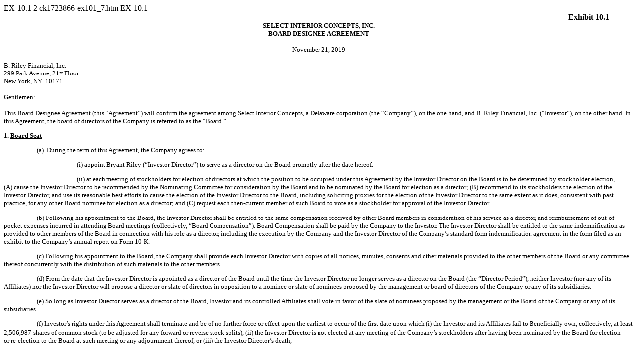

--- FILE ---
content_type: text/html
request_url: https://www.sec.gov/Archives/edgar/data/1723866/000156459019044217/ck1723866-ex101_7.htm
body_size: 7372
content:
<DOCUMENT>
<TYPE>EX-10.1
<SEQUENCE>2
<FILENAME>ck1723866-ex101_7.htm
<DESCRIPTION>EX-10.1
<TEXT>
<!DOCTYPE HTML PUBLIC "-//W3C//DTD HTML 4.01 Transitional//EN" "http://www.w3.org/TR/html4/loose.dtd">
<html>
<head>
<title>
ck1723866-ex101_7.htm
</title>
</head>
<!-- NG Converter v5.0.19273.161 -->
<body>

<p style="text-align:right;margin-bottom:0pt;margin-top:0pt;font-weight:bold;font-size:12pt;font-family:Times New Roman;font-style:normal;text-transform:none;font-variant: normal;text-indent:7.69%;"><font style="margin-left:36pt;"></font>Exhibit 10.1<font style="margin-left:36pt;"></font></p>
<p style="text-align:center;Background-color:#FFFFFF;margin-bottom:0pt;margin-top:0pt;text-indent:0%;font-weight:bold;color:#000000;font-size:10pt;font-family:Times New Roman;font-style:normal;text-transform:none;font-variant: normal;">SELECT INTERIOR CONCEPTS, INC.</p>
<p style="text-align:center;Background-color:#FFFFFF;margin-bottom:0pt;margin-top:0pt;text-indent:0%;font-weight:bold;color:#000000;font-size:10pt;font-family:Times New Roman;font-style:normal;text-transform:none;font-variant: normal;">BOARD DESIGNEE AGREEMENT</p>
<p style="text-align:center;Background-color:#FFFFFF;margin-bottom:0pt;margin-top:0pt;text-indent:0%;font-size:10pt;">&nbsp;</p>
<p style="text-align:center;Background-color:#FFFFFF;margin-bottom:0pt;margin-top:0pt;text-indent:0%;color:#000000;font-size:10pt;font-family:Times New Roman;font-weight:normal;font-style:normal;text-transform:none;font-variant: normal;">November 21, 2019</p>
<p style="Background-color:#FFFFFF;margin-bottom:0pt;margin-top:0pt;text-indent:0%;font-size:10pt;">&nbsp;</p>
<p style="Background-color:#FFFFFF;margin-bottom:0pt;margin-top:0pt;text-indent:0%;color:#000000;font-size:10pt;font-family:Times New Roman;font-weight:normal;font-style:normal;text-transform:none;font-variant: normal;">B. Riley Financial, Inc.</p>
<p style="Background-color:#FFFFFF;margin-bottom:0pt;margin-top:0pt;text-indent:0%;color:#000000;font-size:10pt;font-family:Times New Roman;font-weight:normal;font-style:normal;text-transform:none;font-variant: normal;">299 Park Avenue, 21<sup style="font-size:85%;line-height:120%;vertical-align:top">st</sup> Floor</p>
<p style="Background-color:#FFFFFF;margin-bottom:0pt;margin-top:0pt;text-indent:0%;color:#000000;font-size:10pt;font-family:Times New Roman;font-weight:normal;font-style:normal;text-transform:none;font-variant: normal;">New York, NY&nbsp;&nbsp;10171</p>
<p style="Background-color:#FFFFFF;margin-top:12pt;margin-bottom:0pt;text-indent:0%;color:#000000;font-size:10pt;font-family:Times New Roman;font-weight:normal;font-style:normal;text-transform:none;font-variant: normal;">Gentlemen:</p>
<p style="Background-color:#FFFFFF;margin-bottom:10pt;margin-top:0pt;text-indent:0%;color:#000000;font-size:10pt;font-family:Times New Roman;font-weight:normal;font-style:normal;text-transform:none;font-variant: normal;"><br />This Board Designee Agreement (this &#8220;Agreement&#8221;) will confirm the agreement among Select Interior Concepts, a Delaware corporation (the &#8220;Company&#8221;), on the one hand, and B. Riley Financial, Inc. (&#8220;Investor&#8221;), on the other hand. In this Agreement, the board of directors of the Company is referred to as the &#8220;Board.&#8221;</p>
<p style="Background-color:#FFFFFF;margin-bottom:10pt;margin-top:0pt;text-indent:0%;font-weight:bold;color:#000000;font-size:10pt;font-family:Times New Roman;font-style:normal;text-transform:none;font-variant: normal;">1.&#160;<font style="text-decoration:underline;">Board Seat </font></p>
<p style="Background-color:#FFFFFF;margin-bottom:10pt;margin-top:0pt;text-indent:5.24%;color:#000000;font-size:10pt;font-family:Times New Roman;font-weight:normal;font-style:normal;text-transform:none;font-variant: normal;">(a)&nbsp;&nbsp;During the term of this Agreement, the Company agrees to:</p>
<p style="Background-color:#FFFFFF;margin-bottom:10pt;margin-top:0pt;text-indent:11.54%;color:#000000;font-size:10pt;font-family:Times New Roman;font-weight:normal;font-style:normal;text-transform:none;font-variant: normal;">(i) appoint Bryant Riley (&#8220;Investor Director&#8221;) to serve as a director on the Board promptly after the date hereof. </p>
<p style="Background-color:#FFFFFF;margin-bottom:10pt;margin-top:0pt;text-indent:11.54%;color:#000000;font-size:10pt;font-family:Times New Roman;font-weight:normal;font-style:normal;text-transform:none;font-variant: normal;">(ii) at each meeting of stockholders for election of directors at which the position to be occupied under this Agreement by the Investor Director on the Board is to be determined by stockholder election, (A)&#160;cause the Investor Director to be recommended by the Nominating Committee for consideration by the Board and to be nominated by the Board for election as a director; (B) recommend to its stockholders the election of the Investor Director, and use its reasonable best efforts to cause the election of the Investor Director to the Board, including soliciting proxies for the election of the Investor Director to the same extent as it does, consistent with past practice, for any other Board nominee for election as a director; and (C)&#160;request each then-current member of such Board to vote as a stockholder for approval of the Investor Director.</p>
<p style="Background-color:#FFFFFF;margin-bottom:10pt;margin-top:0pt;text-indent:5.24%;color:#000000;font-size:10pt;font-family:Times New Roman;font-weight:normal;font-style:normal;text-transform:none;font-variant: normal;">(b) Following his appointment to the Board, the Investor Director shall be entitled to the same compensation received by other Board members in consideration of his service as a director, and reimbursement of&#160;out-of-pocket&#160;expenses incurred in attending Board meetings (collectively, &#8220;Board Compensation&#8221;). Board Compensation shall be paid by the Company to the Investor. The Investor Director shall be entitled to the same indemnification as provided to other members of the Board in connection with his role as a director, including the execution by the Company and the Investor Director of the Company&#8217;s standard form indemnification agreement in the form filed as an exhibit to the Company&#8217;s annual report on Form 10-K. </p>
<p style="Background-color:#FFFFFF;margin-bottom:10pt;margin-top:0pt;text-indent:5.24%;color:#000000;font-size:10pt;font-family:Times New Roman;font-weight:normal;font-style:normal;text-transform:none;font-variant: normal;">(c) Following his appointment to the Board, the Company shall provide each Investor Director with copies of all notices, minutes, consents and other materials provided to the other members of the Board or any committee thereof concurrently with the distribution of such materials to the other members.</p>
<p style="Background-color:#FFFFFF;margin-bottom:10pt;margin-top:0pt;text-indent:5.24%;color:#000000;font-size:10pt;font-family:Times New Roman;font-weight:normal;font-style:normal;text-transform:none;font-variant: normal;">(d) From the date that the Investor Director is appointed as a director of the Board until the time the Investor Director no longer serves as a director on the Board (the &#8220;Director Period&#8221;), neither Investor (nor any of its Affiliates) nor the Investor Director will propose a director or slate of directors in opposition to a nominee or slate of nominees proposed by the management or board of directors of the Company or any of its subsidiaries.</p>
<p style="Background-color:#FFFFFF;margin-bottom:10pt;margin-top:0pt;text-indent:5.24%;color:#000000;font-size:10pt;font-family:Times New Roman;font-weight:normal;font-style:normal;text-transform:none;font-variant: normal;">(e) So long as Investor Director serves as a director of the Board, Investor and its controlled Affiliates shall vote in favor of the slate of nominees proposed by the management or the Board of the Company or any of its subsidiaries.</p>
<p style="margin-bottom:0pt;margin-top:0pt;text-indent:5.24%;color:#000000;font-size:10pt;font-family:Times New Roman;font-weight:normal;font-style:normal;text-transform:none;font-variant: normal;"><a name="_AEIOULastRenderedPageBreakAEIOU2"></a>(f) Investor&#8217;s rights under this Agreement shall terminate and be of no further force or effect upon the earliest to occur of the first date upon which (i) the Investor and its Affiliates fail to Beneficially own, collectively, at least 2,506,987<font style="font-size:12pt;color:#000000;"> </font>shares of common stock (to be adjusted for any forward or reverse stock splits), (ii) the Investor Director is not elected at any meeting of the Company&#8217;s stockholders after having been nominated by the Board for election or&#160;re-election&#160;to the Board at such meeting or any adjournment thereof, or (iii) the Investor Director&#8217;s death, </p>
<p style="margin-top:12pt;margin-bottom:0pt;text-indent:0%;font-family:Times New Roman;font-size:10pt;">&nbsp;</p>
<hr style="page-break-after:always;width:100%;">
<p style="margin-bottom:0pt;margin-top:0pt;text-indent:0%;font-family:Times New Roman;font-size:10pt;">&nbsp;</p>
<p style="margin-bottom:0pt;margin-top:0pt;color:#000000;font-size:10pt;font-family:Times New Roman;font-weight:normal;font-style:normal;text-transform:none;font-variant: normal;"><font style="color:#000000;font-size:10pt;font-family:Times New Roman;font-weight:normal;font-style:normal;text-transform:none;font-variant: normal;">resignation or removal from the Board</font><font style="color:#000000;font-size:10pt;font-family:Times New Roman;font-weight:normal;font-style:normal;text-transform:none;font-variant: normal;"> </font><font style="color:#000000;font-size:10pt;font-family:Times New Roman;font-weight:normal;font-style:normal;text-transform:none;font-variant: normal;">for cause </font><font style="color:#000000;font-size:10pt;font-family:Times New Roman;font-weight:normal;font-style:normal;text-transform:none;font-variant: normal;">(the &#8220;Termination Event&#8221;). Upon the occurrence of a Termination Event, </font><font style="color:#000000;font-size:10pt;font-family:Times New Roman;font-weight:normal;font-style:normal;text-transform:none;font-variant: normal;">such </font><font style="color:#000000;font-size:10pt;font-family:Times New Roman;font-weight:normal;font-style:normal;text-transform:none;font-variant: normal;">Investor</font><font style="color:#000000;font-size:10pt;font-family:Times New Roman;font-weight:normal;font-style:normal;text-transform:none;font-variant: normal;"> Director</font><font style="color:#000000;font-size:10pt;font-family:Times New Roman;font-weight:normal;font-style:normal;text-transform:none;font-variant: normal;"> shall be deemed to have resigned from the Board (unless he is removed </font><font style="color:#000000;font-size:10pt;font-family:Times New Roman;font-weight:normal;font-style:normal;text-transform:none;font-variant: normal;">for cause </font><font style="color:#000000;font-size:10pt;font-family:Times New Roman;font-weight:normal;font-style:normal;text-transform:none;font-variant: normal;">or not elected or&#160;re-elected)</font><font style="color:#000000;font-size:10pt;font-family:Times New Roman;font-weight:normal;font-style:normal;text-transform:none;font-variant: normal;">.</font><font style="color:#000000;font-size:10pt;font-family:Times New Roman;font-weight:normal;font-style:normal;text-transform:none;font-variant: normal;">&#160;Investor shall immediately inform the Company in writing when a Termination Event occurs as a result of (</font><font style="color:#000000;font-size:10pt;font-family:Times New Roman;font-weight:normal;font-style:normal;text-transform:none;font-variant: normal;">f</font><font style="color:#000000;font-size:10pt;font-family:Times New Roman;font-weight:normal;font-style:normal;text-transform:none;font-variant: normal;">)(i) above, and upon any Termination Event shall thereafter cooperate fully with the Company and the Board in transitioning his position to a new Board member, as requested by the Company. Notwithstanding the foregoing, </font><font style="color:#000000;font-size:10pt;font-family:Times New Roman;font-weight:normal;font-style:normal;text-transform:none;font-variant: normal;">the</font><font style="color:#000000;font-size:10pt;font-family:Times New Roman;font-weight:normal;font-style:normal;text-transform:none;font-variant: normal;"> Investor </font><font style="color:#000000;font-size:10pt;font-family:Times New Roman;font-weight:normal;font-style:normal;text-transform:none;font-variant: normal;">Director</font><font style="color:#000000;font-size:10pt;font-family:Times New Roman;font-weight:normal;font-style:normal;text-transform:none;font-variant: normal;"> serving as a director shall continue to be entitled to the indemnification and expense reimbursement, if any, in connection with his service as a director described in Section&#160;1(</font><font style="color:#000000;font-size:10pt;font-family:Times New Roman;font-weight:normal;font-style:normal;text-transform:none;font-variant: normal;">b</font><font style="color:#000000;font-size:10pt;font-family:Times New Roman;font-weight:normal;font-style:normal;text-transform:none;font-variant: normal;">)</font><font style="color:#000000;font-size:10pt;font-family:Times New Roman;font-weight:normal;font-style:normal;text-transform:none;font-variant: normal;">.</font></p>
<p style="margin-bottom:0pt;margin-top:0pt;text-indent:5.24%;font-size:10pt;">&nbsp;</p>
<p style="Background-color:#FFFFFF;margin-bottom:10pt;margin-top:0pt;text-indent:0%;font-weight:bold;color:#000000;font-size:10pt;font-family:Times New Roman;font-style:normal;text-transform:none;font-variant: normal;">2.&#160;<font style="text-decoration:underline;">General Provisions</font></p>
<p style="Background-color:#FFFFFF;margin-bottom:10pt;margin-top:0pt;text-indent:5.24%;color:#000000;font-size:10pt;font-family:Times New Roman;font-weight:normal;font-style:normal;text-transform:none;font-variant: normal;">(a)&#160;<font style="font-weight:bold;">Fiduciary Duties.</font>&#160;The Investor Director shall at all times act in good faith and in a manner that is in the best interests of the Company, as required by Delaware law.</p>
<p style="Background-color:#FFFFFF;margin-bottom:10pt;margin-top:0pt;text-indent:5.24%;color:#000000;font-size:10pt;font-family:Times New Roman;font-weight:normal;font-style:normal;text-transform:none;font-variant: normal;">(b)&#160;<font style="font-weight:bold;">Conflicts of Interest.</font>&#160;The Company shall have the right to exclude the Investor Director from any portion of a Board meeting and omit any relevant information to be otherwise provided to the Investor Director under this Agreement, in each case upon the good faith determination by the Board that such exclusion and/or omission is necessary to avoid an actual or potential conflict of interest between the Company and Investor.&nbsp;&nbsp;Upon any such determination of the Board to exclude the Investor Director from any portion of a Board meeting, Investor shall cause the Investor Director to recuse himself or herself from such portion of the Board meeting.  </p>
<p style="Background-color:#FFFFFF;margin-bottom:10pt;margin-top:0pt;text-indent:5.24%;color:#000000;font-size:10pt;font-family:Times New Roman;font-weight:normal;font-style:normal;text-transform:none;font-variant: normal;">(c)&#160;<font style="font-weight:bold;">Board Policies.</font>&#160;Investor (and the Investor Director) acknowledges that it has received and reviewed all Company policies applicable to the members of the Board, copies of which have been provided to the Investor (the &#8220;Policies&#8221;), and agrees to abide by all Policies during the term of this Agreement and for any period thereafter whereby such Policies would apply to all directors. The Company has provided copies to Investor of all Policies covered by this Section 2(c).&nbsp;&nbsp;Any material violation by the Investor Director of the Policies shall constitute a breach of this Agreement, resulting in its termination following 10 day prior written notice during which period the Investor and/or the Investor Director may be provided the opportunity to cure such breach, if possible.</p>
<p style="Background-color:#FFFFFF;margin-bottom:10pt;margin-top:0pt;text-indent:5.24%;color:#000000;font-size:10pt;font-family:Times New Roman;font-weight:normal;font-style:normal;text-transform:none;font-variant: normal;">(d)<font style="font-weight:bold;color:#000000;"> Mutual Non-Disparagement. </font><font style="color:#000000;">Subject to applicable law, the Company, on the one hand, and Investor, on the other hand, covenants and agrees that during the Director Period, neither it nor any of its respective agents, subsidiaries, controlled Affiliates, successors, officers, senior management or directors (each, a &#8220;Restricted Party&#8221;) shall in any way publicly criticize, disparage, call into disrepute, or otherwise defame the other or such other&#8217;s subsidiaries, Affiliates, successors, assigns, officers (or former officers), directors (or former directors), employees, stockholders (solely in their capacity as stockholders of the applicable party), agents, attorneys or representatives, or any of their businesses, products or services, in any manner that would reasonably be expected to damage the business or reputation of such other party, their businesses, products or services or their subsidiaries, Affiliates, successors, assigns, officers (or former officers), directors (or former directors), employees, stockholders (solely in their capacity as stockholders of the applicable Party), agents, attorneys or representatives. This Section 2(d) shall not limit (i) the power of any director of the Company to make such statements as required by applicable law or make comments that are consistent with the provisions hereof nor shall it apply to any private communications between Investor and its Affiliates and its and their respective principals, directors, members, general partners, officers and key employees, on the one hand, and any officer or director of the Company, on the other hand, to the extent that it would not be reasonably expected that such communication would trigger public disclosure obligations for any such party, (ii) any communication made by any of Investor&#8217;s or its Affiliates&#8217; analysts or equity research division in connection with such analysts&#8217; or equity research division&#8217;s good faith business activities or (iii) any communications made by any non-Restricted Party employee of Investor that is not made at the direction of the Investor. </font></p>
<p style="margin-bottom:0pt;margin-top:0pt;text-indent:5.24%;color:#000000;font-size:10pt;font-family:Times New Roman;font-weight:normal;font-style:normal;text-transform:none;font-variant: normal;"><a name="_AEIOULastRenderedPageBreakAEIOU3"></a>(e) <font style="font-weight:bold;">Confidentiality.&nbsp;&nbsp; </font><font style="font-size:12pt;color:#000000;">I</font><font style="color:#000000;">nvestor hereby agrees that if it receives any material non-public information entrusted to or obtained by the Investor Director by reason of his position as a director of the Company (&#8220;Confidential Information&#8221;) or any other material non-public information regarding any other person or entity, then Investor will (i) maintain the confidentiality of such Confidential Information or other material non-public information, and (ii) abstain from trading in securities of the Company in violation of applicable law while in possession of any such Confidential Information or material non-public information.  Any confidentiality obligations under this Section 2(e) shall expire one (1) year after the date on which the Investor Director ceases to serve as a director of the Company; provided, that the obligations in this Section 2(e) are not intended to be, and shall not be interpreted as, a contractual </font></p>
<p style="text-align:center;margin-top:12pt;margin-bottom:0pt;text-indent:0%;font-size:12pt;font-family:Times New Roman;font-weight:normal;font-style:normal;text-transform:none;font-variant: normal;">2</p>
<hr style="page-break-after:always;width:100%;">
<p style="margin-bottom:0pt;margin-top:0pt;text-indent:0%;font-family:Times New Roman;font-size:10pt;">&nbsp;</p>
<p style="margin-bottom:0pt;margin-top:0pt;color:#000000;font-size:10pt;font-family:Times New Roman;font-weight:normal;font-style:normal;text-transform:none;font-variant: normal;"><font style="color:#000000;">restriction on any trading activities of Investor or its Affiliates taken in the sole judgment of Investor or its Affiliates in accordance with applicable law.</font></p>
<p style="margin-bottom:0pt;margin-top:0pt;text-indent:5.24%;font-size:10pt;">&nbsp;</p>
<p style="Background-color:#FFFFFF;margin-bottom:10pt;margin-top:0pt;text-indent:5.24%;color:#000000;font-size:10pt;font-family:Times New Roman;font-weight:normal;font-style:normal;text-transform:none;font-variant: normal;">(f)&#160;<font style="font-weight:bold;">Costs and Expenses.</font>&#160;Except as otherwise provided in this Agreement or otherwise as may be agreed to by the parties hereto, each of the parties will be responsible for all other costs and expenses incurred by it or on its behalf in connection with the transactions contemplated pursuant to this Agreement. If there is an alleged dispute in connection with any of the provisions of this Agreement, the prevailing party as determined in a final non-appealable court order, shall be entitled to recover reasonable attorneys&#8217; fees and other costs incurred in that dispute, in addition to any other relief to which it or they may be entitled.</p>
<p style="Background-color:#FFFFFF;margin-bottom:10pt;margin-top:0pt;text-indent:5.24%;color:#000000;font-size:10pt;font-family:Times New Roman;font-weight:normal;font-style:normal;text-transform:none;font-variant: normal;">(g)&#160;<font style="font-weight:bold;">Assignment.</font>&#160;The rights of Investor under this Agreement shall be personal to Investor and the transfer, assignment and/or conveyance of said rights from Investor to any other Person is prohibited and shall be void and of no force or effect.</p>
<p style="Background-color:#FFFFFF;margin-bottom:10pt;margin-top:0pt;text-indent:5.24%;color:#000000;font-size:10pt;font-family:Times New Roman;font-weight:normal;font-style:normal;text-transform:none;font-variant: normal;">(h)&#160;<font style="font-weight:bold;">Governing Law.</font>&#160;THIS AGREEMENT SHALL BE GOVERNED BY AND CONSTRUED IN ACCORDANCE WITH THE LAWS OF THE STATE OF DELAWARE. EACH OF THE PARTIES HERETO HEREBY IRREVOCABLY SUBMITS TO THE JURISDICTION OF ANY STATE COURT IN THE STATE OF NEW YORK OR ANY FEDERAL COURT SITTING IN DELAWARE IN RESPECT OF ANY SUIT, ACTION OR PROCEEDING ARISING OUT OF OR RELATING TO THIS AGREEMENT, AND IRREVOCABLY ACCEPTS FOR ITSELF AND IN RESPECT OF ITS PROPERTY, GENERALLY AND UNCONDITIONALLY, THE JURISDICTION OF THE AFORESAID COURTS. EACH OF THE PARTIES HERETO IRREVOCABLY WAIVES, TO THE FULLEST EXTENT IT MAY EFFECTIVELY DO SO UNDER APPLICABLE LAW, ANY OBJECTION THAT IT MAY NOW OR HEREAFTER HAVE TO THE LAYING OF THE VENUE OF ANY SUCH SUIT, ACTION OR PROCEEDING BROUGHT IN ANY SUCH COURT AND ANY CLAIM THAT ANY SUCH SUIT, ACTION OR PROCEEDING BROUGHT IN ANY SUCH COURT HAS BEEN BROUGHT IN AN INCONVENIENT FORUM.</p>
<p style="Background-color:#FFFFFF;margin-bottom:10pt;margin-top:0pt;text-indent:5.24%;color:#000000;font-size:10pt;font-family:Times New Roman;font-weight:normal;font-style:normal;text-transform:none;font-variant: normal;">(i)&#160;<font style="font-weight:bold;">Entire Agreement.</font>&#160;Except as otherwise expressly set forth herein, this Agreement, together with the other documents and instruments referred to herein, embody the complete agreement and understanding among the parties hereto with respect to the subject matter hereof, and supersede and preempt any prior understandings, agreements, or representations by or among the parties, written or oral, that may have related to the subject matter hereof in any way.</p>
<p style="Background-color:#FFFFFF;margin-bottom:10pt;margin-top:0pt;text-indent:5.24%;color:#000000;font-size:10pt;font-family:Times New Roman;font-weight:normal;font-style:normal;text-transform:none;font-variant: normal;">(j)&#160;<font style="font-weight:bold;">Notices.</font>&#160;Except as otherwise provided in this Agreement, all notices, requests, consents and other communications hereunder shall be in writing and shall be delivered (i) in person, by first-class registered or certified airmail (postage prepaid), by nationally recognized overnight express courier or by facsimile, and shall be deemed given (A)&#160;if delivered in person, upon delivery, (B)&#160;if delivered by first-class registered or certified airmail, three business days after so mailed or (C)&#160;if delivered by a nationally recognized overnight courier, one business day after so mailed, or (ii) via email and shall be deemed given upon confirmation of receipt (provided such confirmation is not automatically generated):</p>
<p style="Background-color:#FFFFFF;margin-bottom:10pt;margin-top:0pt;text-indent:11.54%;color:#000000;font-size:10pt;font-family:Times New Roman;font-weight:normal;font-style:normal;text-transform:none;font-variant: normal;">(i)<font style="margin-left:36pt;">if to the Company:</font></p>
<p style="Background-color:#FFFFFF;margin-top:6pt;margin-bottom:0pt;margin-left:39.31%;text-indent:0%;color:#000000;font-size:10pt;font-family:Times New Roman;font-weight:normal;font-style:normal;text-transform:none;font-variant: normal;">Select Interior Concepts, Inc.</p>
<p style="Background-color:#FFFFFF;margin-bottom:0pt;margin-top:0pt;margin-left:39.31%;text-indent:0%;color:#000000;font-size:10pt;font-family:Times New Roman;font-weight:normal;font-style:normal;text-transform:none;font-variant: normal;">400 Galleria Parkway, Suite 1760</p>
<p style="Background-color:#FFFFFF;margin-bottom:0pt;margin-top:0pt;margin-left:39.31%;text-indent:0%;color:#000000;font-size:10pt;font-family:Times New Roman;font-weight:normal;font-style:normal;text-transform:none;font-variant: normal;">Atlanta, Georgia 30339</p>
<p style="Background-color:#FFFFFF;margin-bottom:0pt;margin-top:0pt;margin-left:39.31%;text-indent:0%;color:#000000;font-size:10pt;font-family:Times New Roman;font-weight:normal;font-style:normal;text-transform:none;font-variant: normal;">Attention: General Counsel</p>
<p style="Background-color:#FFFFFF;margin-bottom:0pt;margin-top:0pt;margin-left:39.31%;text-indent:0%;color:#000000;font-size:10pt;font-family:Times New Roman;font-weight:normal;font-style:normal;text-transform:none;font-variant: normal;">Email: sbaldwin@selectinteriorconcepts.com</p>
<p style="Background-color:#FFFFFF;margin-top:12pt;margin-bottom:0pt;margin-left:3.85%;text-indent:7.69%;color:#000000;font-size:10pt;font-family:Times New Roman;font-weight:normal;font-style:normal;text-transform:none;font-variant: normal;">(ii)<font style="margin-left:36pt;">if to Investor:</font></p>
<p style="Background-color:#FFFFFF;margin-top:6pt;margin-bottom:0pt;margin-left:39.31%;text-indent:0%;color:#000000;font-size:10pt;font-family:Times New Roman;font-weight:normal;font-style:normal;text-transform:none;font-variant: normal;">B. Riley Financial, Inc.</p>
<p style="Background-color:#FFFFFF;margin-bottom:0pt;margin-top:0pt;margin-left:39.31%;text-indent:0%;color:#000000;font-size:10pt;font-family:Times New Roman;font-weight:normal;font-style:normal;text-transform:none;font-variant: normal;">299 Park Avenue, 21<sup style="font-size:85%;line-height:120%;vertical-align:top">st</sup> Floor</p>
<p style="Background-color:#FFFFFF;margin-bottom:0pt;margin-top:0pt;margin-left:39.31%;text-indent:0%;color:#000000;font-size:10pt;font-family:Times New Roman;font-weight:normal;font-style:normal;text-transform:none;font-variant: normal;">New York, New York 10171</p>
<p style="Background-color:#FFFFFF;margin-bottom:0pt;margin-top:0pt;margin-left:39.31%;text-indent:0%;color:#000000;font-size:10pt;font-family:Times New Roman;font-weight:normal;font-style:normal;text-transform:none;font-variant: normal;">Attention: General Counsel</p>
<p style="Background-color:#FFFFFF;margin-bottom:0pt;margin-top:0pt;margin-left:39.31%;text-indent:0%;color:#000000;font-size:10pt;font-family:Times New Roman;font-weight:normal;font-style:normal;text-transform:none;font-variant: normal;">Email: aforman@brileyfin.com</p>
<p style="text-align:center;margin-top:12pt;margin-bottom:0pt;text-indent:0%;font-size:12pt;font-family:Times New Roman;font-weight:normal;font-style:normal;text-transform:none;font-variant: normal;">3</a></p>
<hr style="page-break-after:always;width:100%;">
<p style="margin-bottom:0pt;margin-top:0pt;text-indent:0%;font-family:Times New Roman;font-size:10pt;">&nbsp;</p>
<p style="Background-color:#FFFFFF;margin-top:12pt;margin-bottom:0pt;text-indent:5.24%;color:#000000;font-size:10pt;font-family:Times New Roman;font-weight:normal;font-style:normal;text-transform:none;font-variant: normal;"><a name="_AEIOULastRenderedPageBreakAEIOU4"></a><font style="color:#000000;font-size:10pt;font-family:Times New Roman;font-weight:normal;font-style:normal;text-transform:none;font-variant: normal;">(</font><font style="color:#000000;font-size:10pt;font-family:Times New Roman;font-weight:normal;font-style:normal;text-transform:none;font-variant: normal;">k</font><font style="color:#000000;font-size:10pt;font-family:Times New Roman;font-weight:normal;font-style:normal;text-transform:none;font-variant: normal;">)&#160;</font><font style="font-weight:bold;">Delays or Omissions.</font><font style="color:#000000;font-size:10pt;font-family:Times New Roman;font-weight:normal;font-style:normal;text-transform:none;font-variant: normal;">&#160;No delay or omission to exercise any right, power or remedy accruing to any party under this Agreement shall impair any such right, power or remedy of such party, nor shall it be construed to be a waiver of or acquiescence to any breach or default, or of or in any similar breach or default thereafter occurring; nor shall any waiver of any single breach or default be deemed a waiver of any other breach or default.</font></p>
<p style="Background-color:#FFFFFF;margin-bottom:0pt;margin-top:0pt;text-indent:0%;color:#000000;font-size:8pt;font-family:Times New Roman;font-weight:normal;font-style:normal;text-transform:none;font-variant: normal;">&#160;</p>
<p style="Background-color:#FFFFFF;margin-bottom:0pt;margin-top:0pt;text-indent:5.24%;color:#000000;font-size:10pt;font-family:Times New Roman;font-weight:normal;font-style:normal;text-transform:none;font-variant: normal;">(l)&#160;<font style="font-weight:bold;">Amendments and Waivers.</font>&#160;This Agreement may not be amended, except by an agreement in writing, executed by each of the Company and Investor, and, compliance with any term of this Agreement may not be waived, except by an agreement in writing executed on behalf of the party against whom the waiver is intended to be effective. The failure of any party to enforce any of the provisions of this Agreement shall in no way be construed as a waiver of any such provision and shall not affect the right of such party thereafter to enforce each and every provision of this Agreement in accordance with its terms.</p>
<p style="Background-color:#FFFFFF;margin-top:12pt;margin-bottom:0pt;text-indent:5.24%;color:#000000;font-size:10pt;font-family:Times New Roman;font-weight:normal;font-style:normal;text-transform:none;font-variant: normal;">(m)&#160;<font style="font-weight:bold;">Counterparts.</font>&#160;This Agreement may be executed in any number of counterparts and signatures may be delivered by facsimile or in electronic format, each of which may be executed by less than all the parties, each of which shall be enforceable against the parties actually executing such counterparts and all of which together shall constitute one instrument.</p>
<p style="Background-color:#FFFFFF;margin-top:12pt;margin-bottom:0pt;text-indent:5.24%;color:#000000;font-size:10pt;font-family:Times New Roman;font-weight:normal;font-style:normal;text-transform:none;font-variant: normal;">(n)&#160;<font style="font-weight:bold;">Severability.</font>&#160;If any provision of this Agreement becomes or is declared by a court of competent jurisdiction to be illegal, unenforceable, or void, portions of such provision, or such provision in its entirety, to the extent necessary, shall be severed from this Agreement and the balance of this Agreement shall be enforceable in accordance with its terms.</p>
<p style="Background-color:#FFFFFF;margin-top:12pt;margin-bottom:0pt;text-indent:5.24%;color:#000000;font-size:10pt;font-family:Times New Roman;font-weight:normal;font-style:normal;text-transform:none;font-variant: normal;">(o)&#160;<font style="font-weight:bold;">Titles and Subtitles; Interpretation.</font>&#160;The titles and subtitles used in this Agreement are used for convenience only and are not to be considered in construing or interpreting this Agreement. When a reference is made in this Agreement to a Section, such reference shall be to a Section of this Agreement unless otherwise indicated. Whenever the words &#8220;include,&#8221; &#8220;includes&#8221; or &#8220;including&#8221; are used in this Agreement, they shall be deemed to be followed by the words &#8220;without limitation.&#8221; The definitions contained in this Agreement are applicable to the singular as well as the plural forms of such terms and to the masculine as well as to the feminine and neuter genders of such term. Each of the parties has participated in the drafting and negotiation of this Agreement. If an ambiguity or question of intent or interpretation arises, this Agreement shall be construed as if it is drafted by each of the parties, and no presumption or burden of proof shall arise favoring or disfavoring any party by virtue of authorship of any of the provisions of this Agreement.</p>
<p style="Background-color:#FFFFFF;margin-top:12pt;margin-bottom:0pt;text-indent:5.24%;color:#000000;font-size:10pt;font-family:Times New Roman;font-weight:normal;font-style:normal;text-transform:none;font-variant: normal;">(p)&#160;<font style="font-weight:bold;">Definitions.</font>&#160;As used in this Agreement, the following terms shall have the respective meanings set forth below:</p>
<p style="Background-color:#FFFFFF;margin-top:12pt;margin-bottom:0pt;text-indent:10.46%;color:#000000;font-size:10pt;font-family:Times New Roman;font-weight:normal;font-style:normal;text-transform:none;font-variant: normal;">(i) &#8220;Affiliate&#8221; has the meaning set forth in&#160;Section&#160;12b-2&#160;of the Securities Exchange Act of 1934, as amended.</p>
<p style="Background-color:#FFFFFF;margin-top:12pt;margin-bottom:0pt;text-indent:10.46%;color:#000000;font-size:10pt;font-family:Times New Roman;font-weight:normal;font-style:normal;text-transform:none;font-variant: normal;">(ii) &#8220;Beneficial Ownership&#8221; by any Person of any security means ownership by such Person who, together with Affiliates of such Person, directly or indirectly, through any contract, arrangement, understanding, relationship or otherwise, has or shares (a)&#160;voting power that includes the power to vote, or to direct the voting of, such security, (b)&#160;investment power that includes the power to dispose of, or to direct the disposition of, such security, or (c)&#160;a right to acquire any of the powers set forth in (a)&#160;and (b) above within 60 days (of any date of determination of &#8220;Beneficial Ownership&#8221;) in respect of such security. The terms &#8220;Beneficially Own,&#8221; &#8220;Beneficially Owned,&#8221; &#8220;Beneficially Owning&#8221; and &#8220;Beneficial Owner&#8221; shall have a correlative meaning.</p>
<p style="Background-color:#FFFFFF;margin-bottom:0pt;margin-top:0pt;text-indent:0%;color:#000000;font-size:8pt;font-family:Times New Roman;font-weight:normal;font-style:normal;text-transform:none;font-variant: normal;">&#160;</p>
<p style="Background-color:#FFFFFF;margin-bottom:0pt;margin-top:0pt;text-indent:10.46%;color:#000000;font-size:10pt;font-family:Times New Roman;font-weight:normal;font-style:normal;text-transform:none;font-variant: normal;"> (iii) &#8220;Person&#8221; means an individual, corporation, partnership, limited liability company, association, trust, or other entity or organization, including any governmental authority.</p>
<p style="text-align:center;Background-color:#FFFFFF;margin-top:24pt;margin-bottom:0pt;text-indent:0%;font-weight:bold;color:#000000;font-size:10pt;font-family:Times New Roman;font-style:normal;text-transform:none;font-variant: normal;">********<font style="font-size:8pt;font-weight:normal;">&#160;</font></p>
<p style="margin-bottom:0pt;margin-top:0pt;text-indent:0%;font-weight:bold;color:#000000;font-size:10pt;font-family:Times New Roman;font-style:normal;text-transform:none;font-variant: normal;"><br /></p>
<p style="text-align:center;margin-top:12pt;margin-bottom:0pt;text-indent:0%;font-size:12pt;font-family:Times New Roman;font-weight:normal;font-style:normal;text-transform:none;font-variant: normal;">4</a></p>
<hr style="page-break-after:always;width:100%;">
<p style="margin-bottom:0pt;margin-top:0pt;text-indent:0%;font-family:Times New Roman;font-size:10pt;">&nbsp;</p>
<p style="Background-color:#FFFFFF;margin-bottom:0pt;margin-top:0pt;text-indent:5.24%;font-weight:bold;color:#000000;font-size:10pt;font-family:Times New Roman;font-style:normal;text-transform:none;font-variant: normal;"><a name="_AEIOULastRenderedPageBreakAEIOU5"></a><font style="font-weight:bold;color:#000000;font-size:10pt;font-family:Times New Roman;font-style:normal;text-transform:none;font-variant: normal;">IN WITNESS WHEREOF,&#160;</font><font style="font-weight:normal;">this Agreement has been duly executed by the parties set forth below as of the date written above.</font></p>
<p style="Background-color:#FFFFFF;margin-bottom:0pt;margin-top:0pt;text-indent:0%;font-family:Times New Roman;font-size:10pt;">&nbsp;</p>
<p style="margin-bottom:0pt;margin-top:0pt;font-size:10pt;font-family:Times New Roman;font-weight:normal;font-style:normal;text-transform:none;font-variant: normal;text-indent:2.99%;">&nbsp;</p>
<p style="margin-bottom:0pt;margin-top:0pt;text-indent:0%;font-weight:bold;font-size:10pt;font-family:Times New Roman;font-style:normal;text-transform:none;font-variant: normal;">SELECT INTERIOR CONCEPTS, INC.</p>
<p style="margin-bottom:0pt;margin-top:0pt;font-size:10pt;font-family:Times New Roman;font-weight:normal;font-style:normal;text-transform:none;font-variant: normal;text-indent:2.99%;">&nbsp;</p>
<p style="margin-bottom:0pt;margin-top:0pt;text-indent:0%;font-size:10pt;">&nbsp;</p>
<p style="margin-bottom:0pt;margin-top:0pt;font-size:10pt;font-family:Times New Roman;font-weight:normal;font-style:normal;text-transform:none;font-variant: normal;text-indent:3.42%;">By:<font style="margin-left:16pt;"></font><font style="text-decoration:underline;">/s/ Shawn Baldwin</font><font style="text-decoration:underline;margin-left:16pt;"></font><font style="text-decoration:underline;margin-left:36pt;"></font></p>
<p style="margin-bottom:0pt;margin-top:0pt;font-size:10pt;font-family:Times New Roman;font-weight:normal;font-style:normal;text-transform:none;font-variant: normal;text-indent:2.99%;">&#160;<font style="margin-left:36pt;">Name: </font>Shawn K. Baldwin</p>
<p style="margin-bottom:0pt;margin-top:0pt;font-size:10pt;font-family:Times New Roman;font-weight:normal;font-style:normal;text-transform:none;font-variant: normal;text-indent:2.99%;">&#160;<font style="margin-left:36pt;">Title: </font>General Counsel and Secretary</p>
<p style="Background-color:#FFFFFF;margin-bottom:0pt;margin-top:0pt;text-indent:0%;color:#000000;font-size:12pt;font-family:Times New Roman;font-weight:normal;font-style:normal;text-transform:none;font-variant: normal;">&#160;</p>
<p style="margin-bottom:0pt;margin-top:0pt;text-indent:0%;font-weight:bold;;font-size:10pt;">&nbsp;</p>
<p style="margin-bottom:0pt;margin-top:0pt;text-indent:0%;font-weight:bold;font-size:10pt;font-family:Times New Roman;font-style:normal;text-transform:none;font-variant: normal;">B. RILEY FINANCIAL, INC.</p>
<p style="margin-bottom:0pt;margin-top:0pt;text-indent:0%;font-size:10pt;">&nbsp;</p>
<p style="margin-bottom:0pt;margin-top:0pt;text-indent:0%;font-size:10pt;">&nbsp;</p>
<p style="margin-bottom:0pt;margin-top:0pt;font-size:10pt;font-family:Times New Roman;font-weight:normal;font-style:normal;text-transform:none;font-variant: normal;text-indent:3.42%;">By:<font style="margin-left:16pt;"></font><font style="text-decoration:underline;">/s/ Bryant Riley&nbsp;&nbsp;&nbsp;&nbsp; </font><font style="text-decoration:underline;margin-left:16pt;"></font><font style="text-decoration:underline;margin-left:36pt;"></font></p>
<p style="margin-bottom:0pt;margin-top:0pt;font-size:10pt;font-family:Times New Roman;font-weight:normal;font-style:normal;text-transform:none;font-variant: normal;text-indent:2.99%;">&#160;<font style="margin-left:36pt;">Name: </font>Bryant Riley</p>
<p style="margin-bottom:0pt;margin-top:0pt;font-size:10pt;font-family:Times New Roman;font-weight:normal;font-style:normal;text-transform:none;font-variant: normal;text-indent:2.99%;">&#160;<font style="margin-left:36pt;">Title: </font>Chairman &amp; Co-CEO</p>
<p style="margin-bottom:0pt;margin-top:0pt;text-indent:0%;font-family:Times New Roman;font-size:10pt;">&nbsp;</p>
<p style="text-align:center;margin-top:12pt;margin-bottom:0pt;text-indent:0%;font-size:12pt;font-family:Times New Roman;font-weight:normal;font-style:normal;text-transform:none;font-variant: normal;">5</a></p></body>
</html>
</TEXT>
</DOCUMENT>
